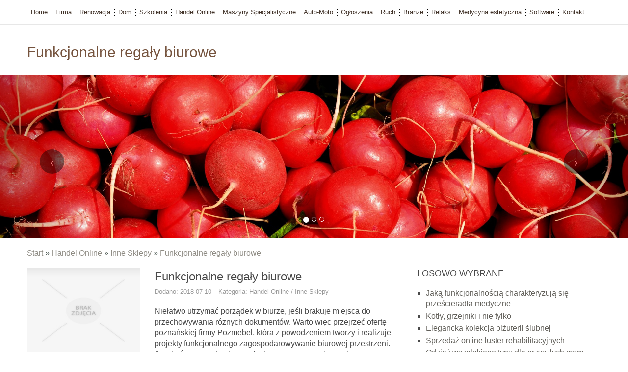

--- FILE ---
content_type: text/html; charset=utf8
request_url: http://www.montresore.pl/handel-online/inne-sklepy/funkcjonalne-regaly-biurowe
body_size: 6579
content:
<!DOCTYPE HTML>
<html>
  <head>
    <base href="http://www.montresore.pl">
    <meta charset="utf-8">
    <meta name="google-site-verification" content="">
    <title>Funkcjonalne regały biurowe - montresore</title>
    <link href='http://fonts.googleapis.com/css?family=Titillium+Web&subset=latin,latin-ext' rel='stylesheet' type='text/css'>
    <link rel="stylesheet" type="text/css" href="css/bootstrap.min.css" media="all">
    <link rel="stylesheet" type="text/css" href="css/style.css" media="all">
</head>
<body>
    <div id="pageWrap">
        <div class="container">
            <div class="row">
                <div id="logo">
                    <h1>Funkcjonalne regały biurowe</h1>
                </div>
            </div>
        </div>
        <div class="container-fluid">
            <div class="row">
                <div id="slider1">
                    <div id="carousel3" class="carousel slide">
                        <ol class="carousel-indicators">
                            <li data-target="#carousel3" data-slide-to="0" class="active"><span>&nbsp;</span></li>
                            <li data-target="#carousel3" data-slide-to="1"><span>&nbsp;</span></li>
                            <li data-target="#carousel3" data-slide-to="2"><span>&nbsp;</span></li>
                        </ol>
                        <div class="carousel-inner">
                            <div class="item active">
                                <img src="images/vegetables-700046_1920.jpg" alt="foto 1">
                            </div>
                            <div class="item">
                                <img src="images/fruit-210106_1920.jpg" alt="foto 2">
                            </div>
                            <div class="item">
                                <img src="images/carrots-673201_1920.jpg" alt="foto 3">
                            </div>
                        </div>
                        <a class="left carousel-control" href="#carousel3" data-slide="prev">
                            <span class="icon-prev"></span>
                        </a>
                        <a class="right carousel-control" href="#carousel3" data-slide="next">
                            <span class="icon-next"></span>
                        </a>
                    </div>
                </div>
            </div>
        </div>
        <div class="container">
            <div class="row">
                <div id="breadcrumb"><a href="/">Start</a> &raquo; <a href="/handel-online">Handel Online</a> &raquo; <a href="/handel-online/inne-sklepy">Inne Sklepy</a> &raquo; <a href="/handel-online/inne-sklepy/funkcjonalne-regaly-biurowe">Funkcjonalne regały biurowe</a></div>
                <div class="col-xs-12 col-ms-8 col-sm-8 col-md-8 col-lg-8">
                    <div id="content-wrap">
                        <section><div class="articleContent">
    <div class="row">
        <div class="col-xs-12 col-ms-4 col-sm-4 col-md-4 col-lg-4">
            <div class="image">
                <img class="img-thubnail" src="img_www/none.jpg" alt="brak zdjęcia" />
            </div>
        </div>
        <div class="col-xs-12 col-ms-8 col-sm-8 col-md-8 col-lg-8">
            <div class="title">
                Funkcjonalne regały biurowe
            </div>
            <div class="info">
                <span>Dodano: 2018-07-10</span>
                <span>Kategoria: Handel Online / Inne Sklepy</span>
            </div>
            <div class="text">
                <p>Niełatwo utrzymać porządek w biurze, jeśli brakuje miejsca do przechowywania różnych dokumentów. Warto więc przejrzeć ofertę poznańskiej firmy Pozmebel, która z powodzeniem tworzy i realizuje projekty funkcjonalnego zagospodarowywanie biurowej przestrzeni. Jeżeli również potrzebujesz fachowej pomocy w tym zakresie, przedstawiciele firmy zaproponują ci różne warianty wyposażenia biurowych pomieszczeń w praktyczne, a przy tym stylowo prezentujące się meble, na przykład funkcjonalne regały biurowe z serii RT 2, wyposażone dodatkowo w zamykaną, dolną część, których modułowa konstrukcja pozwala na dowolne zestawienia. Ponieważ takie regały biurowe pokryte są okleiną w szerokiej gamie kolorystycznej, na pewno będą doskonale harmonizowały z każdym wnętrzem. Wspomnieć należy, iż oprócz praktycznych rozwiązań w postaci dostosowanych do przechowywania biurowych segregatorów, regały biurowe TR 2 wyróżniają się szczególnie starannym wykończeniem, dzięki czemu świetnie się prezentują w każdym biurze.</p>
            </div>
        </div>
        <div class="clr"></div>
        <div class="social">
            <script>
    (function (d, s, id) {
        var js, fjs = d.getElementsByTagName(s)[0];
        if (d.getElementById(id)) {
            return;
        }
        js = d.createElement(s);
        js.id = id;
        js.src = "//connect.facebook.net/pl_PL/all.js#xfbml=1";
        fjs.parentNode.insertBefore(js, fjs);
    }(document, 'script', 'facebook-jssdk'));
</script>

<a rel="nofollow" href="https://twitter.com/share" class="twitter-share-button" data-count="none" data-via="vedutapl">Tweet</a>
<script type="text/javascript" src="//platform.twitter.com/widgets.js"></script>

<div class="fb-like" data-href="http://www.montresore.pl/handel-online/inne-sklepy/funkcjonalne-regaly-biurowe" data-send="true" data-width="450" data-show-faces="false" data-font="lucida grande"></div>
        </div>
        <div class="tabPanel">
            <ul class="nav nav-tabs" role="tablist">
    <li><a href="#add-comment" role="tab" data-toggle="tab">Dodaj Komentarz</a></li>
    <li><a href="#share-page" role="tab" data-toggle="tab">Poleć stronę</a></li>
    
    
</ul>

<div class="tab-content">
    <div class="hr20"></div>
    
    <div class="tab-pane" id="add-comment">
        <form action="" method="post" role="form">
            <div class="form-group col-xs-12 col-ms-12 col-sm-6 col-md-6 col-lg-6">
                <label for="login1">Imię</label>
                <input name="login" id="login1" class="form-control" pattern="[a-zA-Z0-9]{3,}" required="" type="text">
            </div>
            <div class="hr10"></div>
            <div class="form-group col-xs-12 col-ms-12 col-sm-6 col-md-6 col-lg-6">
                    <label for="email1">E-mail</label>
                    <input name="email" id="email1" class="form-control" pattern="[a-z0-9._%+-]+@[a-z0-9.-]+\.[a-z]{2,4}$" required="" type="email">
            </div>
            <div class="hr10"></div>
            <div class="form-group col-xs-12 col-ms-12 col-sm-6 col-md-6 col-lg-6">
                <label for="message1">Twój komentarz</label>
                <textarea name="message" id="message1" rows="4" class="form-control" required=""></textarea>
            </div>
            <div class="hr10"></div>
            <div class="col-xs-12 col-ms-12 col-sm-12 col-md-12 col-lg-12 btn-group ">
                <input name="submit" value="Wyślij" class="btn btn-default btn-success" type="submit">
                <input value="Wyczyść" type="reset" class="btn btn-default btn-warning">
            </div>
        </form>
        <div class="hr30"></div>
    </div>
    

    
    <div class="tab-pane" id="share-page">
        <form action="" method="post" role="form">
            <div class="form-group">
                <div class="col-xs-12 col-ms-12 col-sm-12 col-md-12 col-lg-12">
                    <label for="www2">Polecana strona</label>
                    <input name="www" id="www2" class="form-control" type="url" value="http://www.montresore.pl/handel-online/inne-sklepy/funkcjonalne-regaly-biurowe">
                </div>
                <div class="hr10"></div>
                <div class="col-xs-12 col-ms-12 col-sm-8 col-md-8 col-lg-8 ">
                    <label for="imie2">Imię</label>
                    <input name="imie" id="imie2" class="form-control" pattern="[a-zA-Z0-9]{3,}" required="" type="text">
                </div>
                <div class="hr10"></div>
                <div class="col-xs-12 col-ms-12 col-sm-8 col-md-8 col-lg-8 ">
                    <label for="email2">E-mail</label>
                    <input name="email" id="email2" class="form-control" pattern="[a-z0-9._%+-]+@[a-z0-9.-]+\.[a-z]{2,4}$" required="" type="email">
                </div>
                <div class="hr10"></div>
                <div class="col-xs-12 col-ms-12 col-sm-12 col-md-12 col-lg-12 ">
                    <input name="submit" class="btn btn-default" value="Poleć stronę" type="submit">
                </div> 
                <div class="hr30"></div>
            </div>
        </form>
    </div>
    


    


    
</div>
        </div>

        
            <div class="similar">
                <h2 class="title">Warto przeczytać:</h2>
                <div class="article"><div class="row"><div class="col-xs-12 col-ms-3 col-sm-3 col-md-3 col-lg-3 thumb"><img src="/img_www/.jpg" alt="Preparat  w sprayu odstraszający komary" /></div><div class="col-xs-12 col-ms-9 col-sm-9 col-md-9 col-lg-9"><h5><a href="/handel-online/chemia/preparat-w-sprayu-odstraszajacy-komary">Preparat  w sprayu odstraszający komary</a></h5> <p>W naszym sklepie online można znaleźć skuteczny i niezawodny spray na komary. Prowadzimy sprzedaż wysokiej jakości produktów Mugga. Jako autoryzowany dystrybutor marki Mugga, jesteśmy w stanie zapewnić naszym klientom bardzo atrakcyjne ceny. Preparaty te zawierają w swym...</p><div class="clr"></div></div></div></div><div class="article"><div class="row"><div class="col-xs-12 col-ms-3 col-sm-3 col-md-3 col-lg-3 thumb"><img src="/img_www/.jpg" alt="Huggies - chusteczki, które znajdziemy w sklepie Inkontynencja" /></div><div class="col-xs-12 col-ms-9 col-sm-9 col-md-9 col-lg-9"><h5><a href="/handel-online/inne-sklepy/huggies-chusteczki-ktore-znajdziemy-w-sklepie-inkontynencja">Huggies - chusteczki, które znajdziemy w sklepie Inkontynencja</a></h5> <p>Huggies chusteczki to wysokiej jakości produkty higieniczne do pielęgnacji najmłodszych członków naszych rodzin, które tak naprawdę ze względu na wykorzystane składniki, są artykułami bezpiecznymi i delikatnymi w stosowaniu. Dlatego też wielu rodziców od lat wykorzys...</p><div class="clr"></div></div></div></div><div class="article"><div class="row"><div class="col-xs-12 col-ms-3 col-sm-3 col-md-3 col-lg-3 thumb"><img src="/img_www/.jpg" alt="Ochrona głowy przed zimnem." /></div><div class="col-xs-12 col-ms-9 col-sm-9 col-md-9 col-lg-9"><h5><a href="/handel-online/odziez/ochrona-glowy-przed-zimnem-">Ochrona głowy przed zimnem.</a></h5> <p>Zimą ważne jest, aby chronić wszystkie elementy naszego ciała przed wychłodzeniem. Są jednak sfery, które wymagają naszej wyjątkowej uwagi. Są to stopy, które mogą prowadzić do przeziębienia, jeśli za bardzo je wychłodzimy, oraz głowa. Przewianie i przeziębienie...</p><div class="clr"></div></div></div></div><div class="article"><div class="row"><div class="col-xs-12 col-ms-3 col-sm-3 col-md-3 col-lg-3 thumb"><img src="/img_www/.jpg" alt="Maszyny do cięcia laserowego wykorzystywane w obróbce metalu" /></div><div class="col-xs-12 col-ms-9 col-sm-9 col-md-9 col-lg-9"><h5><a href="/handel-online/materialy-eksploatacyjne/maszyny-do-ciecia-laserowego-wykorzystywane-w-obrobce-metalu">Maszyny do cięcia laserowego wykorzystywane w obróbce metalu</a></h5> <p>Zajmujemy się produkcją nowoczesnych urządzeń, które znajdują zastosowanie we wszystkich dziedzinach przemysłu. Nasza maszyna do cięcia laserowego charakteryzuje się najwyższym stopniem precyzji przy wykonywaniu cięć owalnych i prostokątnych. Jest wykorzystywana do ...</p><div class="clr"></div></div></div></div><div class="article"><div class="row"><div class="col-xs-12 col-ms-3 col-sm-3 col-md-3 col-lg-3 thumb"><img src="/img_www/.jpg" alt="Popularna i dobra hurtownia sportowa" /></div><div class="col-xs-12 col-ms-9 col-sm-9 col-md-9 col-lg-9"><h5><a href="/handel-online/sport/popularna-i-dobra-hurtownia-sportowa">Popularna i dobra hurtownia sportowa</a></h5> <p>Hurtownia sportowa funkcjonuje od 1992 roku i czas ten pozwolił jej na zdobycie silnej pozycji wśród dystrybutorów sprzętu sportowego i zdobycie wielu klientów. Istniejąca hurtownia sportowa oferuje piłki, łyżwy, kaski rowerowe itp. . Prezentowane produkty są wysokiej ...</p><div class="clr"></div></div></div></div>
            </div>
        
    </div>
</div>

</section>
                    </div>
                </div>
                
                    <div class="col-xs-12 col-ms-4 col-sm-4 col-md-4 col-lg-4">
                        <div id="right">
                            <aside> 
                                <div class="sub-title">Losowo wybrane</div>
                                <ul><li><a href="/handel-online/inne-sklepy/jaka-funkcjonalnoscia-charakteryzuja-sie-przescieradla-medyczne" title="Jaką funkcjonalnością charakteryzują się prześcieradła medyczne">Jaką funkcjonalnością charakteryzują się prześcieradła medyczne</a></li><li><a href="/handel-online/inne-sklepy/kotly-grzejniki-i-nie-tylko" title="Kotły, grzejniki i nie tylko">Kotły, grzejniki i nie tylko</a></li><li><a href="/handel-online/elektronika-rtv-agd/elegancka-kolekcja-bizuterii-slubnej" title="Elegancka kolekcja biżuterii ślubnej">Elegancka kolekcja biżuterii ślubnej</a></li><li><a href="/handel-online/inne-sklepy/sprzedaz-online-luster-rehabilitacyjnych" title="Sprzedaż online luster rehabilitacyjnych">Sprzedaż online luster rehabilitacyjnych</a></li><li><a href="/handel-online/odziez/odziez-wszelakiego-typu-dla-przyszlych-mam" title="Odzież wszelakiego typu dla przyszłych mam">Odzież wszelakiego typu dla przyszłych mam</a></li><li><a href="/handel-online/ogrod-rosliny/mrozoodporne-doniczki" title="Mrozoodporne doniczki">Mrozoodporne doniczki</a></li></ul>
                                <div class="hr30"></div>
                                <div class="sub-title">Ostatnie wpisy</div>
                                <ul><li><a href="/branze/fotografia/profesjonalne-zdjecia-do-dokumentow" title="Profesjonalne zdjęcia do dokumentów">Profesjonalne zdjęcia do dokumentów</a></li><li><a href="/maszyny-specjalistyczne/przemysl-metalowy/weze-do-zastosowan-biotechnologicznych" title="Węże do zastosowań biotechnologicznych">Węże do zastosowań biotechnologicznych</a></li><li><a href="/handel-online/odziez/najnowsze-kolekcje-skorzanej-odziezy" title="Najnowsze kolekcje skórzanej odzieży">Najnowsze kolekcje skórzanej odzieży</a></li><li><a href="/handel-online/odziez/sukienka-dla-dziewczynki-z-tiulem" title="Sukienka dla dziewczynki z tiulem">Sukienka dla dziewczynki z tiulem</a></li><li><a href="/renowacja/materialy-budowlane/donica-ogrodowa-w-ksztalcie-prostokata" title="Donica ogrodowa w kształcie prostokąta">Donica ogrodowa w kształcie prostokąta</a></li><li><a href="/handel-online/art-spozywcze/smakowite-czekoladowe-propozycje-na-swieta" title="Smakowite czekoladowe propozycje na święta">Smakowite czekoladowe propozycje na święta</a></li></ul>
                                <div class="hr30"></div>
                            </aside>
                        </div>
                    </div>
                
            </div>
        </div>
        <div class="container-fluid">
            <div class="row">
                <div id="footer">
                    <div class="container">
                        <div class="row">
                            <div class="text-center">www.montresore.pl</div>
                        </div>
                    </div>
                </div>
            </div>
        </div>
        <nav class="navbar navbar-default navbar-fixed-top" role="navigation">
            <div id="menu-top">
                <div class="container">                    
                    <div class="navbar-header">
                        <button type="button" class="navbar-toggle collapsed" data-toggle="collapse" data-target="#navbarCollapse1">
                            <span class="sr-only">Nawigacja</span>
                            <span class="icon-bar"></span>
                            <span class="icon-bar"></span>
                            <span class="icon-bar"></span>
                        </button>
                    </div>
                    <div class="row">
                        <div class="collapse navbar-collapse" id="navbarCollapse1">
                            <ul class="nav navbar-nav">
                                <li class="first"><a href="/"><span>Home</span></a></li><li class="dropdown item1"><a href="/firma" title="Firma"><span>Firma</span></a><ul><li><a href="/firma/biura-rachunkowe" title="Biura Rachunkowe"><span>Biura Rachunkowe</span></a></li><li><a href="/firma/doradztwo" title="Doradztwo"><span>Doradztwo</span></a></li><li><a href="/firma/drukarnie" title="Drukarnie"><span>Drukarnie</span></a></li><li><a href="/firma/handel" title="Handel"><span>Handel</span></a></li><li><a href="/firma/hurtownie" title="Hurtownie"><span>Hurtownie</span></a></li><li><a href="/firma/kredyty-leasing" title="Kredyty, Leasing"><span>Kredyty, Leasing</span></a></li><li><a href="/firma/oferty-pracy" title="Oferty Pracy"><span>Oferty Pracy</span></a></li><li><a href="/firma/ubezpieczenia" title="Ubezpieczenia"><span>Ubezpieczenia</span></a></li><li><a href="/firma/windykacja" title="Windykacja"><span>Windykacja</span></a></li><li><a href="/firma/ekologia" title="Ekologia"><span>Ekologia</span></a></li><li><a href="/firma/banki-przelewy-waluty-kantory" title="Banki, Przelewy, Waluty, Kantory"><span>Banki, Przelewy, Waluty, Kantory</span></a></li></ul></li><li class="dropdown item2"><a href="/renowacja" title="Renowacja"><span>Renowacja</span></a><ul><li><a href="/renowacja/projektowanie" title="Projektowanie"><span>Projektowanie</span></a></li><li><a href="/renowacja/remonty-elektryk-hydraulik" title="Remonty, Elektryk, Hydraulik"><span>Remonty, Elektryk, Hydraulik</span></a></li><li><a href="/renowacja/materialy-budowlane" title="Materiały Budowlane"><span>Materiały Budowlane</span></a></li></ul></li><li class="dropdown item3"><a href="/dom" title="Dom"><span>Dom</span></a><ul><li><a href="/dom/drzwi-i-okna" title="Drzwi i Okna"><span>Drzwi i Okna</span></a></li><li><a href="/dom/klimatyzacja-i-wentylacja" title="Klimatyzacja i Wentylacja"><span>Klimatyzacja i Wentylacja</span></a></li><li><a href="/dom/nieruchomosci-dzialki" title="Nieruchomości, Działki"><span>Nieruchomości, Działki</span></a></li><li><a href="/dom/domy-mieszkania" title="Domy, Mieszkania"><span>Domy, Mieszkania</span></a></li></ul></li><li class="dropdown item4"><a href="/szkolenia" title="Szkolenia"><span>Szkolenia</span></a><ul><li><a href="/szkolenia/placowki-edukacyjne" title="Placówki Edukacyjne"><span>Placówki Edukacyjne</span></a></li><li><a href="/szkolenia/kursy-jezykowe" title="Kursy Językowe"><span>Kursy Językowe</span></a></li><li><a href="/szkolenia/konferencje-sale-szkoleniowe" title="Konferencje, Sale Szkoleniowe"><span>Konferencje, Sale Szkoleniowe</span></a></li><li><a href="/szkolenia/kursy-i-szkolenia" title="Kursy i Szkolenia"><span>Kursy i Szkolenia</span></a></li><li><a href="/szkolenia/tlumaczenia" title="Tłumaczenia"><span>Tłumaczenia</span></a></li></ul></li><li class="dropdown item5"><a href="/handel-online" title="Handel Online"><span>Handel Online</span></a><ul><li><a href="/handel-online/bizuteria" title="Biżuteria"><span>Biżuteria</span></a></li><li><a href="/handel-online/dla-dzieci" title="Dla Dzieci"><span>Dla Dzieci</span></a></li><li><a href="/handel-online/meble" title="Meble"><span>Meble</span></a></li><li><a href="/handel-online/wyposazenie-wnetrz" title="Wyposażenie Wnętrz"><span>Wyposażenie Wnętrz</span></a></li><li><a href="/handel-online/wyposazenie-lazienki" title="Wyposażenie Łazienki"><span>Wyposażenie Łazienki</span></a></li><li><a href="/handel-online/odziez" title="Odzież"><span>Odzież</span></a></li><li><a href="/handel-online/sport" title="Sport"><span>Sport</span></a></li><li><a href="/handel-online/elektronika-rtv-agd" title="Elektronika, RTV, AGD"><span>Elektronika, RTV, AGD</span></a></li><li><a href="/handel-online/art-dla-zwierzat" title="Art. Dla Zwierząt"><span>Art. Dla Zwierząt</span></a></li><li><a href="/handel-online/ogrod-rosliny" title="Ogród, Rośliny"><span>Ogród, Rośliny</span></a></li><li><a href="/handel-online/chemia" title="Chemia"><span>Chemia</span></a></li><li><a href="/handel-online/art-spozywcze" title="Art. Spożywcze"><span>Art. Spożywcze</span></a></li><li><a href="/handel-online/materialy-eksploatacyjne" title="Materiały Eksploatacyjne"><span>Materiały Eksploatacyjne</span></a></li><li><a href="/handel-online/inne-sklepy" title="Inne Sklepy"><span>Inne Sklepy</span></a></li></ul></li><li class="dropdown item6"><a href="/maszyny-specjalistyczne" title="Maszyny Specjalistyczne"><span>Maszyny Specjalistyczne</span></a><ul><li><a href="/maszyny-specjalistyczne/maszyny" title="Maszyny"><span>Maszyny</span></a></li><li><a href="/maszyny-specjalistyczne/narzedzia" title="Narzędzia"><span>Narzędzia</span></a></li><li><a href="/maszyny-specjalistyczne/przemysl-metalowy" title="Przemysł Metalowy"><span>Przemysł Metalowy</span></a></li></ul></li><li class="dropdown item7"><a href="/auto-moto" title="Auto-Moto"><span>Auto-Moto</span></a><ul><li><a href="/auto-moto/transport" title="Transport"><span>Transport</span></a></li><li><a href="/auto-moto/czesci-samochodowe" title="Części Samochodowe"><span>Części Samochodowe</span></a></li><li><a href="/auto-moto/wynajem" title="Wynajem"><span>Wynajem</span></a></li><li><a href="/auto-moto/uslugi-motoryzacyjne" title="Usługi Motoryzacyjne"><span>Usługi Motoryzacyjne</span></a></li><li><a href="/auto-moto/salony-komisy" title="Salony, Komisy"><span>Salony, Komisy</span></a></li></ul></li><li class="dropdown item8"><a href="/ogloszenia" title="Ogłoszenia"><span>Ogłoszenia</span></a><ul><li><a href="/ogloszenia/agencje-reklamowe" title="Agencje Reklamowe"><span>Agencje Reklamowe</span></a></li><li><a href="/ogloszenia/materialy-reklamowe" title="Materiały Reklamowe"><span>Materiały Reklamowe</span></a></li><li><a href="/ogloszenia/inne-agencje" title="Inne Agencje"><span>Inne Agencje</span></a></li></ul></li><li class="dropdown item9"><a href="/ruch" title="Ruch"><span>Ruch</span></a><ul><li><a href="/ruch/imprezy-integracyjne" title="Imprezy Integracyjne"><span>Imprezy Integracyjne</span></a></li><li><a href="/ruch/zajecia-sportowe-i-rekreacyjne" title="Zajęcia Sportowe i Rekreacyjne"><span>Zajęcia Sportowe i Rekreacyjne</span></a></li></ul></li><li class="dropdown item10"><a href="/branze" title="Branże"><span>Branże</span></a><ul><li><a href="/branze/informatyczne" title="Informatyczne"><span>Informatyczne</span></a></li><li><a href="/branze/restauracje-catering" title="Restauracje, Catering"><span>Restauracje, Catering</span></a></li><li><a href="/branze/fotografia" title="Fotografia"><span>Fotografia</span></a></li><li><a href="/branze/adwokaci-porady-prawne" title="Adwokaci, Porady Prawne"><span>Adwokaci, Porady Prawne</span></a></li><li><a href="/branze/slub-i-wesele" title="Ślub i Wesele"><span>Ślub i Wesele</span></a></li><li><a href="/branze/weterynaryjne-hodowla-zwierzat" title="Weterynaryjne, Hodowla Zwierząt"><span>Weterynaryjne, Hodowla Zwierząt</span></a></li><li><a href="/branze/sprzatanie-porzadkowanie" title="Sprzątanie, Porządkowanie"><span>Sprzątanie, Porządkowanie</span></a></li><li><a href="/branze/serwis" title="Serwis"><span>Serwis</span></a></li><li><a href="/branze/opieka" title="Opieka"><span>Opieka</span></a></li><li><a href="/branze/inne-uslugi" title="Inne Usługi"><span>Inne Usługi</span></a></li><li><a href="/branze/kurier-przesylki" title="Kurier, Przesyłki"><span>Kurier, Przesyłki</span></a></li></ul></li><li class="dropdown item11"><a href="/relaks" title="Relaks"><span>Relaks</span></a><ul><li><a href="/relaks/hotele-i-noclegi" title="Hotele i Noclegi"><span>Hotele i Noclegi</span></a></li><li><a href="/relaks/podroze" title="Podróże"><span>Podróże</span></a></li><li><a href="/relaks/wypoczynek" title="Wypoczynek"><span>Wypoczynek</span></a></li></ul></li><li class="dropdown item12"><a href="/medycyna-estetyczna" title="Medycyna estetyczna"><span>Medycyna estetyczna</span></a><ul><li><a href="/medycyna-estetyczna/dietetyka-odchudzanie" title="Dietetyka, Odchudzanie"><span>Dietetyka, Odchudzanie</span></a></li><li><a href="/medycyna-estetyczna/kosmetyki" title="Kosmetyki"><span>Kosmetyki</span></a></li><li><a href="/medycyna-estetyczna/leczenie" title="Leczenie"><span>Leczenie</span></a></li><li><a href="/medycyna-estetyczna/salony-kosmetyczne" title="Salony Kosmetyczne"><span>Salony Kosmetyczne</span></a></li><li><a href="/medycyna-estetyczna/sprzet-medyczny" title="Sprzęt Medyczny"><span>Sprzęt Medyczny</span></a></li></ul></li><li class="dropdown item13"><a href="/software" title="Software"><span>Software</span></a><ul><li><a href="/software/oprogramowanie" title="Oprogramowanie"><span>Oprogramowanie</span></a></li><li><a href="/software/strony-internetowe" title="Strony Internetowe"><span>Strony Internetowe</span></a></li></ul></li><li><a href="/kontakt">Kontakt</a></li>
                            </ul>
                        </div>
                    </div>
                </div>
            </div>
        </nav>
    </div>
    
    <script type="text/javascript" src="js/jquery-2.1.3.min.js"></script>       
    <script type="text/javascript" src="js/bootstrap.min.js"></script>
</body>
</html>


--- FILE ---
content_type: text/css
request_url: http://www.montresore.pl/css/style.css
body_size: 1391
content:
html * {margin:0; padding:0;}
html, body { font-size: 100%; min-width: 240px; color:#494949; }
body {background:#fff; font-family: 'Noto Sans', sans-serif; padding:60px 0 0 0;}

a {color:#8e8b83;}
a:hover {color:#000;}
img {width:100%;}

.clr {clear: both;}

.hr10 {height: 10px; clear: both;}
.hr20 {height: 20px; clear: both;}
.hr30 {height: 30px; clear: both;}
.hr40 {height: 40px; clear: both;}
.hr50 {height: 50px; clear: both;}

#pageWrap {background: #fff url(../images/bgBody.gif) 0 0 repeat-x;}

#logo {padding: 30px 0;}
#logo h1 {color:#75533d; font-size:30px; font-weight: 300;}

#menu-top {background: #fff none; padding: 10px 0; }
#menu-top .navbar-default {background: transparent none; border:none; -moz-border-radius:0; -webkit-border-radiius:0; border-radius: 0; margin:0; min-height: 20px;}
#navbarCollapse1 {padding: 0;}
#menu-top ul.navbar-nav {list-style-type:none; padding: 0;}
#menu-top ul.navbar-nav > li {background:transparent url(../images/separator.gif) 0 50% no-repeat;}
#menu-top ul.navbar-nav > li.first {background: none;}
#menu-top ul.navbar-nav > li > a {padding:5px 8px; display: block; }
#menu-top ul.navbar-nav li a {font-size:13px; font-weight: 300; color:#423329;}
#menu-top ul.navbar-nav li ul {display:none; background-color:#e8e3d6; position: absolute; z-index: 30; padding: 5px 0;}
#menu-top ul.navbar-nav li ul li {display: block; float:none;}
#menu-top ul.navbar-nav li ul li a {color:#423329; padding: 3px 15px; white-space: nowrap; display: block;}
#menu-top ul.navbar-nav li:hover {background: #e8e3d6 none;}
#menu-top ul.navbar-nav li:hover ul {display: block; }
#menu-top ul.navbar-nav li a:hover {text-decoration: none; color:#423329;}
#menu-top ul.navbar-nav li ul li a:hover {background-color:#f2eff4; color:#423329;}

#carousel3 .carousel-control span {display: inline-block; background: #000; border-radius: 25px; width:50px; height: 50px; line-height: 50px; }

#breadcrumb {padding: 20px 0; color:#4b5751;}

#content-wrap {position: relative; right:15px;}
#content-wrap .title {font-size:24px; margin:0 0 5px 0;}
#content-wrap .title h2 {font-size:24px;}
#content-wrap .info {margin:0 0 20px 0; color:#999; font-size:80%;}
#content-wrap .info span {margin:0 10px 0 0;}
#content-wrap .articleList {margin:0 0 40px 0; }
#content-wrap .articleList .image {max-height: 173px; overflow: hidden; margin:0 0 10px 0;}
#content-wrap .readmore {text-align: center; margin:20px 0;}
#content-wrap .readmore a {display: inline-block; background: #8e8b83; color:#fff; border-radius: 3px; padding: 5px 20px; font-size:12px;}
#content-wrap .readmore a:hover {text-decoration: none; background: #a3a097;}
#content-wrap .articleContent .text {margin:0 0 20px 0;}
#content-wrap .articleContent .image {margin:0 0 20px 0;}
#content-wrap .articleContent .social {margin:0 0 20px 0;}
#content-wrap .similar {margin:10px 0;}
#content-wrap .similar .title {font-size:24px; margin:0 0 20px 0; text-transform: uppercase;}
#content-wrap .similar .article {margin:0 0 20px 0;}
#content-wrap .similar .article h5 {font-size:20px; margin:0 0 12px 0;}

#right {text-align: left;}
#right .sub-title {margin:0 0 20px 0; font-size:18px; line-height: 20px; text-transform: uppercase;}
#right ul {list-style-type: square; padding:0 0 0 18px;}
#right ul li {margin-bottom:3px;}
#right ul li a {color:#615f59;}
#right ul li a:hover {color:#000; text-decoration: none;}

#footer {background: #f1f1f1; color:#9e9e9e;}
#footer .container {border-top:1px solid #e5e5e5; padding: 30px;}

@media (max-width : 769px) {
    #logo {padding:20px 10px;}
    #breadcrumb {padding:20px 10px;}
    #content-wrap {padding: 20px 25px;}
    #content-wrap .social {padding: 0 15px;}
    #content-wrap .tabPanel {padding:0 15px;}
    #content-wrap .similar {padding:0 15px;}
    #content-wrap .similar img {margin:0 0 20px 0; display: block;}
    #right ul {margin-bottom:30px;}
    #navbarCollapse1 {padding:0 15px;}
    #menu-top ul.navbar-nav {max-height: 800px; overflow: auto; text-align: left;}
    #menu-top ul.navbar-nav > li {display: block;}
    #menu-top ul.navbar-nav > li.first span.mobile {display: block;}
    #menu-top ul.navbar-nav > li.first img {display: none;}
    #menu-top ul.navbar-nav > li.first a {padding: 5px 8px;}
    #menu-top ul.navbar-nav li ul {display: block; position: static; padding:0 0 0 20px;}
    #content-wrap .image {margin: 0 0 20px 0;}
}

.col-lg-1:nth-child(12n+1),
.col-lg-2:nth-child(6n+1),
.col-lg-3:nth-child(4n+1),
.col-lg-4:nth-child(3n+1),
.col-lg-6:nth-child(2n+1),
.col-md-1:nth-child(12n+1),
.col-md-2:nth-child(6n+1),
.col-md-3:nth-child(4n+1),
.col-md-4:nth-child(3n+1),
.col-md-6:nth-child(2n+1) {
    clear: both;
}

.col-sm-1:nth-child(12n+1),
.col-sm-2:nth-child(6n+1),
.col-sm-3:nth-child(4n+1),
.col-sm-4:nth-child(3n+1),
.col-sm-6:nth-child(2n+1) {
    clear: left;
}
  
